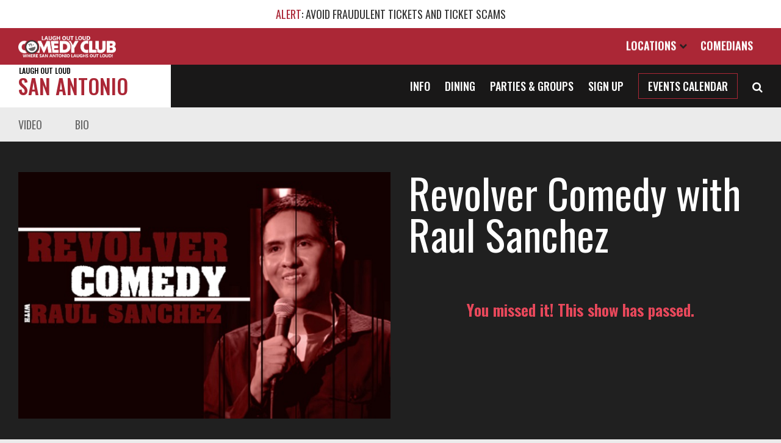

--- FILE ---
content_type: text/html; charset=UTF-8
request_url: https://improvtx.com/sanantonio/event/revolver+comedy+with+raul+sanchez/13407734/
body_size: 10097
content:
<!doctype html>
<html lang="en-US">
<head>
	<meta charset="UTF-8">
	<meta name="viewport" content="width=device-width, initial-scale=1">
	<link rel="profile" href="//gmpg.org/xfn/11">
	<!-- <link rel="stylesheet" type="text/css" href="//fonts.googleapis.com/css?family=Montserrat:300,400,500|Oswald:400,500,600" /> -->
	<link rel="icon" href="https://improvtx.com/wp-content/themes/improv-combined/Improv-Favicon.png" sizes="32x32" />
	<link rel="icon" href="https://improvtx.com/wp-content/themes/improv-combined/Improv-Favicon.png" sizes="192x192" />
	<link rel="apple-touch-icon-precomposed" href="https://improvtx.com/wp-content/themes/improv-combined/Improv-Favicon.png" />
	<meta name="msapplication-TileImage" content="https://improvtx.com/wp-content/themes/improv-combined/Improv-Favicon.png" />
	<meta name="theme-color" content="#AB2736"/>
	<meta name="google-site-verification" content="aP6F-H7z4cU3LbXlLyeLpynOZYOxKQR4QgfCWJ37chs" />
	<meta name="facebook-domain-verification" content="c6g4u3pq5z8cqrurlgkxovyw6bv0zl" />
	<title>Revolver Comedy with Raul Sanchez at LOL San Antonio (13407734)</title>
<meta name='robots' content='max-image-preview:large' />
	<style>img:is([sizes="auto" i], [sizes^="auto," i]) { contain-intrinsic-size: 3000px 1500px }</style>
	
<!-- Google Tag Manager for WordPress by gtm4wp.com -->
<script data-cfasync="false" data-pagespeed-no-defer>
	var gtm4wp_datalayer_name = "dataLayer";
	var dataLayer = dataLayer || [];
</script>
<!-- End Google Tag Manager for WordPress by gtm4wp.com -->
<!-- This site is optimized with the Yoast SEO plugin v11.9 - https://yoast.com/wordpress/plugins/seo/ -->
<meta name="description" content="Raul Sanchez began doing stand-up comedy shortly after leaving the US Army where he served combat tours in Iraq and Afghanistan as an airborne infantry soldier. He&rsquo;s been featured as part of the New Faces showcase at Montreal&rsquo;s Just for Laughs comedy festival. He&rsquo;s performed at"/>
<!-- / Yoast SEO plugin. -->

<link rel='dns-prefetch' href='//cdnjs.cloudflare.com' />
<link rel='dns-prefetch' href='//improvtx.com' />
<link rel='dns-prefetch' href='//maxcdn.bootstrapcdn.com' />
<style id='classic-theme-styles-inline-css' type='text/css'>
/*! This file is auto-generated */
.wp-block-button__link{color:#fff;background-color:#32373c;border-radius:9999px;box-shadow:none;text-decoration:none;padding:calc(.667em + 2px) calc(1.333em + 2px);font-size:1.125em}.wp-block-file__button{background:#32373c;color:#fff;text-decoration:none}
</style>
<style id='global-styles-inline-css' type='text/css'>
:root{--wp--preset--aspect-ratio--square: 1;--wp--preset--aspect-ratio--4-3: 4/3;--wp--preset--aspect-ratio--3-4: 3/4;--wp--preset--aspect-ratio--3-2: 3/2;--wp--preset--aspect-ratio--2-3: 2/3;--wp--preset--aspect-ratio--16-9: 16/9;--wp--preset--aspect-ratio--9-16: 9/16;--wp--preset--color--black: #000000;--wp--preset--color--cyan-bluish-gray: #abb8c3;--wp--preset--color--white: #ffffff;--wp--preset--color--pale-pink: #f78da7;--wp--preset--color--vivid-red: #cf2e2e;--wp--preset--color--luminous-vivid-orange: #ff6900;--wp--preset--color--luminous-vivid-amber: #fcb900;--wp--preset--color--light-green-cyan: #7bdcb5;--wp--preset--color--vivid-green-cyan: #00d084;--wp--preset--color--pale-cyan-blue: #8ed1fc;--wp--preset--color--vivid-cyan-blue: #0693e3;--wp--preset--color--vivid-purple: #9b51e0;--wp--preset--gradient--vivid-cyan-blue-to-vivid-purple: linear-gradient(135deg,rgba(6,147,227,1) 0%,rgb(155,81,224) 100%);--wp--preset--gradient--light-green-cyan-to-vivid-green-cyan: linear-gradient(135deg,rgb(122,220,180) 0%,rgb(0,208,130) 100%);--wp--preset--gradient--luminous-vivid-amber-to-luminous-vivid-orange: linear-gradient(135deg,rgba(252,185,0,1) 0%,rgba(255,105,0,1) 100%);--wp--preset--gradient--luminous-vivid-orange-to-vivid-red: linear-gradient(135deg,rgba(255,105,0,1) 0%,rgb(207,46,46) 100%);--wp--preset--gradient--very-light-gray-to-cyan-bluish-gray: linear-gradient(135deg,rgb(238,238,238) 0%,rgb(169,184,195) 100%);--wp--preset--gradient--cool-to-warm-spectrum: linear-gradient(135deg,rgb(74,234,220) 0%,rgb(151,120,209) 20%,rgb(207,42,186) 40%,rgb(238,44,130) 60%,rgb(251,105,98) 80%,rgb(254,248,76) 100%);--wp--preset--gradient--blush-light-purple: linear-gradient(135deg,rgb(255,206,236) 0%,rgb(152,150,240) 100%);--wp--preset--gradient--blush-bordeaux: linear-gradient(135deg,rgb(254,205,165) 0%,rgb(254,45,45) 50%,rgb(107,0,62) 100%);--wp--preset--gradient--luminous-dusk: linear-gradient(135deg,rgb(255,203,112) 0%,rgb(199,81,192) 50%,rgb(65,88,208) 100%);--wp--preset--gradient--pale-ocean: linear-gradient(135deg,rgb(255,245,203) 0%,rgb(182,227,212) 50%,rgb(51,167,181) 100%);--wp--preset--gradient--electric-grass: linear-gradient(135deg,rgb(202,248,128) 0%,rgb(113,206,126) 100%);--wp--preset--gradient--midnight: linear-gradient(135deg,rgb(2,3,129) 0%,rgb(40,116,252) 100%);--wp--preset--font-size--small: 13px;--wp--preset--font-size--medium: 20px;--wp--preset--font-size--large: 36px;--wp--preset--font-size--x-large: 42px;--wp--preset--spacing--20: 0.44rem;--wp--preset--spacing--30: 0.67rem;--wp--preset--spacing--40: 1rem;--wp--preset--spacing--50: 1.5rem;--wp--preset--spacing--60: 2.25rem;--wp--preset--spacing--70: 3.38rem;--wp--preset--spacing--80: 5.06rem;--wp--preset--shadow--natural: 6px 6px 9px rgba(0, 0, 0, 0.2);--wp--preset--shadow--deep: 12px 12px 50px rgba(0, 0, 0, 0.4);--wp--preset--shadow--sharp: 6px 6px 0px rgba(0, 0, 0, 0.2);--wp--preset--shadow--outlined: 6px 6px 0px -3px rgba(255, 255, 255, 1), 6px 6px rgba(0, 0, 0, 1);--wp--preset--shadow--crisp: 6px 6px 0px rgba(0, 0, 0, 1);}:where(.is-layout-flex){gap: 0.5em;}:where(.is-layout-grid){gap: 0.5em;}body .is-layout-flex{display: flex;}.is-layout-flex{flex-wrap: wrap;align-items: center;}.is-layout-flex > :is(*, div){margin: 0;}body .is-layout-grid{display: grid;}.is-layout-grid > :is(*, div){margin: 0;}:where(.wp-block-columns.is-layout-flex){gap: 2em;}:where(.wp-block-columns.is-layout-grid){gap: 2em;}:where(.wp-block-post-template.is-layout-flex){gap: 1.25em;}:where(.wp-block-post-template.is-layout-grid){gap: 1.25em;}.has-black-color{color: var(--wp--preset--color--black) !important;}.has-cyan-bluish-gray-color{color: var(--wp--preset--color--cyan-bluish-gray) !important;}.has-white-color{color: var(--wp--preset--color--white) !important;}.has-pale-pink-color{color: var(--wp--preset--color--pale-pink) !important;}.has-vivid-red-color{color: var(--wp--preset--color--vivid-red) !important;}.has-luminous-vivid-orange-color{color: var(--wp--preset--color--luminous-vivid-orange) !important;}.has-luminous-vivid-amber-color{color: var(--wp--preset--color--luminous-vivid-amber) !important;}.has-light-green-cyan-color{color: var(--wp--preset--color--light-green-cyan) !important;}.has-vivid-green-cyan-color{color: var(--wp--preset--color--vivid-green-cyan) !important;}.has-pale-cyan-blue-color{color: var(--wp--preset--color--pale-cyan-blue) !important;}.has-vivid-cyan-blue-color{color: var(--wp--preset--color--vivid-cyan-blue) !important;}.has-vivid-purple-color{color: var(--wp--preset--color--vivid-purple) !important;}.has-black-background-color{background-color: var(--wp--preset--color--black) !important;}.has-cyan-bluish-gray-background-color{background-color: var(--wp--preset--color--cyan-bluish-gray) !important;}.has-white-background-color{background-color: var(--wp--preset--color--white) !important;}.has-pale-pink-background-color{background-color: var(--wp--preset--color--pale-pink) !important;}.has-vivid-red-background-color{background-color: var(--wp--preset--color--vivid-red) !important;}.has-luminous-vivid-orange-background-color{background-color: var(--wp--preset--color--luminous-vivid-orange) !important;}.has-luminous-vivid-amber-background-color{background-color: var(--wp--preset--color--luminous-vivid-amber) !important;}.has-light-green-cyan-background-color{background-color: var(--wp--preset--color--light-green-cyan) !important;}.has-vivid-green-cyan-background-color{background-color: var(--wp--preset--color--vivid-green-cyan) !important;}.has-pale-cyan-blue-background-color{background-color: var(--wp--preset--color--pale-cyan-blue) !important;}.has-vivid-cyan-blue-background-color{background-color: var(--wp--preset--color--vivid-cyan-blue) !important;}.has-vivid-purple-background-color{background-color: var(--wp--preset--color--vivid-purple) !important;}.has-black-border-color{border-color: var(--wp--preset--color--black) !important;}.has-cyan-bluish-gray-border-color{border-color: var(--wp--preset--color--cyan-bluish-gray) !important;}.has-white-border-color{border-color: var(--wp--preset--color--white) !important;}.has-pale-pink-border-color{border-color: var(--wp--preset--color--pale-pink) !important;}.has-vivid-red-border-color{border-color: var(--wp--preset--color--vivid-red) !important;}.has-luminous-vivid-orange-border-color{border-color: var(--wp--preset--color--luminous-vivid-orange) !important;}.has-luminous-vivid-amber-border-color{border-color: var(--wp--preset--color--luminous-vivid-amber) !important;}.has-light-green-cyan-border-color{border-color: var(--wp--preset--color--light-green-cyan) !important;}.has-vivid-green-cyan-border-color{border-color: var(--wp--preset--color--vivid-green-cyan) !important;}.has-pale-cyan-blue-border-color{border-color: var(--wp--preset--color--pale-cyan-blue) !important;}.has-vivid-cyan-blue-border-color{border-color: var(--wp--preset--color--vivid-cyan-blue) !important;}.has-vivid-purple-border-color{border-color: var(--wp--preset--color--vivid-purple) !important;}.has-vivid-cyan-blue-to-vivid-purple-gradient-background{background: var(--wp--preset--gradient--vivid-cyan-blue-to-vivid-purple) !important;}.has-light-green-cyan-to-vivid-green-cyan-gradient-background{background: var(--wp--preset--gradient--light-green-cyan-to-vivid-green-cyan) !important;}.has-luminous-vivid-amber-to-luminous-vivid-orange-gradient-background{background: var(--wp--preset--gradient--luminous-vivid-amber-to-luminous-vivid-orange) !important;}.has-luminous-vivid-orange-to-vivid-red-gradient-background{background: var(--wp--preset--gradient--luminous-vivid-orange-to-vivid-red) !important;}.has-very-light-gray-to-cyan-bluish-gray-gradient-background{background: var(--wp--preset--gradient--very-light-gray-to-cyan-bluish-gray) !important;}.has-cool-to-warm-spectrum-gradient-background{background: var(--wp--preset--gradient--cool-to-warm-spectrum) !important;}.has-blush-light-purple-gradient-background{background: var(--wp--preset--gradient--blush-light-purple) !important;}.has-blush-bordeaux-gradient-background{background: var(--wp--preset--gradient--blush-bordeaux) !important;}.has-luminous-dusk-gradient-background{background: var(--wp--preset--gradient--luminous-dusk) !important;}.has-pale-ocean-gradient-background{background: var(--wp--preset--gradient--pale-ocean) !important;}.has-electric-grass-gradient-background{background: var(--wp--preset--gradient--electric-grass) !important;}.has-midnight-gradient-background{background: var(--wp--preset--gradient--midnight) !important;}.has-small-font-size{font-size: var(--wp--preset--font-size--small) !important;}.has-medium-font-size{font-size: var(--wp--preset--font-size--medium) !important;}.has-large-font-size{font-size: var(--wp--preset--font-size--large) !important;}.has-x-large-font-size{font-size: var(--wp--preset--font-size--x-large) !important;}
:where(.wp-block-post-template.is-layout-flex){gap: 1.25em;}:where(.wp-block-post-template.is-layout-grid){gap: 1.25em;}
:where(.wp-block-columns.is-layout-flex){gap: 2em;}:where(.wp-block-columns.is-layout-grid){gap: 2em;}
:root :where(.wp-block-pullquote){font-size: 1.5em;line-height: 1.6;}
</style>
<link rel='stylesheet' id='leg-parent-style-css' href='https://improvtx.com/wp-content/themes/improv-combined/style.css?ver=1759803218' type='text/css' media='all' />
<style id='leg-parent-style-inline-css' type='text/css'>
.artist-top{ padding:50px 0;}.artist-top .content-width{ display:flex;}.artist-top .img, .artist-top .dates{ width:50%;} .artist-top.no-dates .content-width{ max-width:750px; flex-direction:column-reverse; text-align:center; flex-wrap:wrap;}.artist-top.no-dates .img, .artist-top.no-dates .dates{ width:100%;}.artist-top.no-dates .dates{ padding-left:0;} .artist-top .gallery div{ max-height:calc(100vh - 80px - 80px - 50px); overflow-y:hidden;}.artist-top .gallery .slick-dots{ bottom:30px;}.artist-top.no-image .img{ display:none;}.artist-top.no-image .dates{ margin:auto; padding-left:0; padding-right:0; width:100%;} .artist-top .dates{ padding-left:125px;}.artist-top .img{ transition:all .2s;}.artist-top .img img{ width:100%; display:block; transition:all .7s;}.artist-top .img img.lazy.trans[data-src]{ filter:grayscale(10%) brightness(90%);}.artist-top h1{ font-size:68px; font-weight:400; margin-bottom:25px;} .artist-top h2{ font-size:20px; font-weight:300; text-transform:uppercase; margin-bottom:20px; margin-top:30px;}.artist-top .alldates{ max-height: calc(71vh - 80px); overflow-y:auto; overflow-x:hidden; padding-right:1em;/*only want this when scrollbars present!!*/}.alldates::-webkit-scrollbar { width: 10px;} /* Track */.alldates::-webkit-scrollbar-track { -webkit-box-shadow: inset 0 0 3px rgba(0,0,0,0.7); }/* Handle */.alldates::-webkit-scrollbar-thumb { background: #7C7E80; /* -webkit-box-shadow: inset 0 0 3px rgba(0,0,0,0.5); */ } .alldates .altclubs{ text-align: center; margin-top:30px;}.alldates .altclubs .message{ font-family:Montserrat; font-size:14px; margin-bottom:30px;} /* ================ past show display============ */.past-show h3{ color:#e8485b; margin:2em 0 1.5em 0; text-align:center; font-size:26px;} .date-list .item{ display:flex; border-top:1px #666 solid; padding:20px 4px; text-transform: uppercase;} .date-list .date{ white-space: nowrap; width:90px;}.date-list .time{ flex:1; position:relative; width:100%; /*color:#7C7E80;*/ color:#999; padding-left:20px;}.date-list .time:before{ content:"|"; position:absolute; left:0; top:-6px; font-size:33px; font-family:times; font-weight:300;}.date-list .note{ font-family:Montserrat; font-size:12px; color:#eee; text-transform: none; padding-right:1em;}.date-list .button .note{ margin-top:0.5em; text-align:right; padding-right:0;}.date-list .specialevent{ font-family:oswald; text-transform: uppercase;}.date-list .button{ width:128px;}.date-list .button .btn{ /*text-transform: none;*/ width:128px; display:inline-block; text-align:center;}.date-list .button .btn:after{ color:#202020;}.date-list .button .btn.soldout{ background:#000;}.date-list .button .btn.soldout:after{ color:#FFF;} .agedisclaimer{ font-family:Montserrat; font-size:12px; text-align:right; padding-top:20px; margin-right:20px; border-top:1px #666 solid;} .light-bg.attractions{ padding:50px 0;}.attrax.one h2, .attrax.many h2, .attrax.one .bio-info h2{ font-size:48px; font-weight:500; text-transform: uppercase; margin-bottom:40px;}.attrax .video{ position:relative; width:100%; height:0; padding-top:35px; padding-bottom:56.25%; overflow:hidden; margin-bottom: 50px; background:#fefefe;}.attrax .bio-img{ max-width:600px; margin:auto; padding-bottom:56.25%; margin-bottom:80px;} .attrax .video iframe{ position:absolute; left:0;top:0; width:100%; height:100%; background:#fefefe;} .attrax .bio-info h2{ font-size:30px; font-weight:400; margin-bottom:40px; text-transform: none;}.attrax .bio-info .bio-text{ font-family:Montserrat; font-size:18px; line-height:1.5em; word-wrap:break-word;}.attrax .bio-info .btn{ margin-top:30px;}.attrax .bio-info .bio-text p{ margin-bottom:1em;} .artist-top .bio-socials{ margin-bottom:10px; font-size:34px; line-height:30px;} .attrax.many .items{ display:flex; justify-content:space-between; flex-wrap:wrap;}.attrax.many .item{ display:block; width:100%; max-width:calc(50% - 60px); margin-bottom:55px;}.attrax.many .img{ padding-top:96%; margin-bottom:22px;}.attrax.many h3{ font-size:30px; font-weight:400; margin-bottom:22px;}.attrax.many .bio{ font-family:Montserrat; font-size:18px; font-weight:400; margin-bottom:22px;}.also-performing{ margin-top:80px;}.also-performing.no-attractions{ margin-top:0;}.also-performing h2{ font-weight:500; font-size:24px; color:#AB2736; text-transform: uppercase; margin-bottom:30px;}.also-performing a{ font-size:30px; font-weight:400; padding-right:0.3em; }.also-performing a:after{ content:", ";}.also-performing a:last-child:after{ content:"";}.also-performing a:last-child:before{ content: "and ";}.also-performing.count-others-1 a:last-child:before{ content: "";}.also-performing a:nth-last-child(2):after{ content:"";} /* ================ ticket web embedded checkout widget ============== */body #twb-widget-viewport.twb-widget-container{ border-radius:0; overflow:hidden !important; padding:40px; padding-top:0; background:#fff; max-width:580px;}body #twb-widget-viewport iframe{ height: calc(100% - 20px); min-height: 75vh;}#twb-widget-wrapper.loading .twb-widget-spinner{ filter:invert(100%);}body #twb-widget-box #twb-widget-footer-wrapper{ display:none;}body #twb-widget-box .twb-widget-header{ background:#fff; position:relative; text-align:center; max-width:580px; height:60px; padding:0px; padding-top:10px;}body #twb-widget-box .twb-widget-header:after{ content:"Buy Tickets"; font:500 24px Oswald; text-transform: uppercase;}body #twb-widget-box .twb-widget-header #twb-widget-close-btn{ position:absolute; right:20px; top:12px;}body #twb-widget-box .twb-widget-header #twb-widget-close-btn svg{ display:none;} body #twb-widget-box .twb-widget-header #twb-widget-close-btn:after{ content:"\f00d"; font-family:FontAwesome; color:#202020; font-size:24px;} .page-subnav{ width:100%; background:#EBEBEB; padding:0; /*text-align:center;*/ position:sticky; left:0;top:0; z-index:3;} .page-subnav a{ text-transform: uppercase; display:inline-block; /*margin-right:25px;*/ position:relative; color:#666; padding:15px 25px;}.page-subnav .content-width a:first-child{ margin-left:-25px;}.page-subnav a.on{ color:#202020;}.page-subnav a.on:after{ content:"\f0d8"; font-family:fontawesome; color:#202020; font-size:23px; line-height:10px; overflow:hidden; position:absolute; left:50%; transform:translatex(-50%); bottom:-2px;} .page-subnav a:after{ }.page-subnav a:last-child{ /*margin-right:0;*/} .has-subnav .cpage-content{ padding-top:45px;}.has-subnav #club-sub nav a.selected::after{ color:#f4f4f4;} @media screen and (max-width:1280px){ .artist-top .dates{ padding-left:30px; } } @media screen and (max-width:980px){} @media screen and (max-width:780px){ .artist-top{ padding:0; padding-bottom:40px; } .artist-top.no-image{ padding:40px 0; } .artist-top .content-width{ display:block; padding-left:0; padding-right:0; } .artist-top.no-image .narrow-content-width{ padding-left:10px; padding-right:10px; } .artist-top .img, .artist-top .dates{ width:100%; } .artist-top .dates{ padding-left:15px; padding-right:15px; } .artist-top .alldates{ overflow-y:visible; max-height:none; padding-right:0; } .artist-top h1{ font-size:40px; margin:30px 0; } .artist-top .bio-socials{ margin-top:-15px; } .attrax.many .items{ display:block; } .attrax.many .item{ max-width:none; } .date-list .date{ padding-right:10px; min-width:3em; } .page-subnav a{ padding:15px; font-size:14px; } .page-subnav .content-width a:first-child{ margin-left:0; }} @media screen and (max-width:580px){ body #twb-widget-viewport.twb-widget-container{ padding:0; } body #twb-widget-box .twb-widget-header{ }}@media screen and (max-width:450px){ .page-subnav a{ padding:15px 7px; font-size:12px; } .note.customstatus{display:none;}}@media screen and (max-width:375px){ .date-list .item{ font-size:16px; } .date-list .button, .date-list .button .btn{width:100px;} .date-list .time{padding-left:10px;} .date-list .button .btn{font-size:12px; line-height:35px;} .date-list .date{width:73px;} .date-list .time::before{top:-2px; font-size:23px;} } 
</style>
<script type="text/javascript" src="https://improvtx.com/wp-includes/js/jquery/jquery.min.js?ver=3.7.1" id="jquery-core-js"></script>

    
    <script type="text/javascript">
        var ajaxurl = 'https://improvtx.com/wp-admin/admin-ajax.php';
    </script>

<!-- Google Tag Manager for WordPress by gtm4wp.com -->
<!-- GTM Container placement set to automatic -->
<script data-cfasync="false" data-pagespeed-no-defer type="text/javascript">
	var dataLayer_content = [];
	dataLayer.push( dataLayer_content );
</script>
<script data-cfasync="false" data-pagespeed-no-defer type="text/javascript">
(function(w,d,s,l,i){w[l]=w[l]||[];w[l].push({'gtm.start':
new Date().getTime(),event:'gtm.js'});var f=d.getElementsByTagName(s)[0],
j=d.createElement(s),dl=l!='dataLayer'?'&l='+l:'';j.async=true;j.src=
'//www.googletagmanager.com/gtm.js?id='+i+dl;f.parentNode.insertBefore(j,f);
})(window,document,'script','dataLayer','GTM-W4J93K');
</script>
<script data-cfasync="false" data-pagespeed-no-defer type="text/javascript">
(function(w,d,s,l,i){w[l]=w[l]||[];w[l].push({'gtm.start':
new Date().getTime(),event:'gtm.js'});var f=d.getElementsByTagName(s)[0],
j=d.createElement(s),dl=l!='dataLayer'?'&l='+l:'';j.async=true;j.src=
'//www.googletagmanager.com/gtm.js?id='+i+dl;f.parentNode.insertBefore(j,f);
})(window,document,'script','dataLayer','GTM-ND9ZP4K');
</script>
<!-- End Google Tag Manager for WordPress by gtm4wp.com -->
				<meta property="og:locale" content="en_US" />
				<meta property="og:type" content="article" />
				<meta name="twitter:card" content="summary" />
									<meta property="article:publisher" content="https://www.facebook.com/SanAntonioLOL/" />
								<link rel="canonical" href="https://improvtx.com/sanantonio/event/revolver+comedy+with+raul+sanchez/13407734/" />
				<meta property="og:url" content="https://improvtx.com/sanantonio/event/revolver+comedy+with+raul+sanchez/13407734/" />
									<meta name="twitter:site" content="@sanantoniolol" />
					<meta name="twitter:creator" content="@sanantoniolol" />
								<meta property="og:title" content="Revolver Comedy with Raul Sanchez at LOL San Antonio (13407734)" />
				<meta name="twitter:title" content="Revolver Comedy with Raul Sanchez at LOL San Antonio (13407734)" />
				<meta property="og:description" content="Raul Sanchez began doing stand-up comedy shortly after leaving the US Army where he served combat tours in Iraq and Afghanistan as an airborne infantry soldier. He&rsquo;s been featured as part of the New Faces showcase at Montreal&rsquo;s Just for Laughs comedy festival. He&rsquo;s performed at" />
				<meta name="twitter:description" content="Raul Sanchez began doing stand-up comedy shortly after leaving the US Army where he served combat tours in Iraq and Afghanistan as an airborne infantry soldier. He&rsquo;s been featured as part of the New Faces showcase at Montreal&rsquo;s Just for Laughs comedy festival. He&rsquo;s performed at" />
				<meta property="og:site_name" content="LOL San Antonio" />
								<meta property="og:image" content="https://i.ticketweb.com/i/00/12/19/79/04_Original.jpg?v=4" />
				<meta name="twitter:image" content="https://i.ticketweb.com/i/00/12/19/79/04_Original.jpg?v=4" />
							 
	<script type="application/ld+json">
	{
	    "@context": "http://schema.org",
	    "@type": "ComedyClub",
	    "name": "LOL San Antonio",
	    "image": "https://i.improvtx.com/wp-content/uploads/2019/06/17194303/LOL-sign-935-web.jpg",
	    "url": "https://improvtx.com/sanantonio/",
	    "telephone": "+1210-541-8805",
	    "address": {
	        "@type": "PostalAddress",
	        "streetAddress": "618 NW Loop 410",
	        "addressLocality": "San Antonio",
	        "postalCode": "78216",
	        "addressCountry": "US",
	        "addressRegion": "TX"
	    },
	    "geo": {
	        "@type": "GeoCoordinates",
	        "latitude": "29.5182042",
	        "longitude": "-98.5054302,17"
	    },
	    "openingHours": ["Mo 09:00-17:00-","Tu 09:00-17:00-","We 09:00-17:00-","Th 09:00-20:00-","Fr 09:00-22:00-","Sa 10:00-22:00-","Su 12:00-20:00-"],
	    "priceRange": "$$"
	}
	</script>

</head>
<body  data-club="sanantonio" class="home blog wp-theme-improv-combined club club-sanantonio alert">
<a class="skipmain" href="#content">Skip to main content</a>
	<div class="site-alert" data-id="6453">
		<div class="content-width">
			<div class="site-alert-content"><a href="/ticket-resale-policy/"><span style="color:var(--hilite)">ALERT</span>: AVOID FRAUDULENT TICKETS AND TICKET SCAMS</a></div>
		</div>
	</div>
<div id="page" class="site">

	<header id="masthead" class="site-header">
		<nav id="netnav" class="content-width" aria-label="Main Nav">
			<a id="logo" href="/" aria-label="Logo and link to main Improv homepage"><img src="https://improvtx.com/wp-content/themes/improv-combined/logo-notag.svg" alt="Improv Logo" width="195" height="32" /></a>
			<div id="nav-links">
				<a class="drop" id="loctrigger" href="javascript:;" aria-label="Open Locations List">Locations <i class="fa fa-chevron-down"></i><i class="fa fa-times"></i> </a>
				<a href="/comedians/" class="">Comedians</a>
											</div>
		</nav>
			</header>
	<div id="locations" role="complementary">
		<div class="content-width">
			<i class="fa fa-caret-up"></i>
			<h2>Featured Improv Venues</h2>
			<div class="loc-thumbs">
									<a href="/addison/" class="club bgimage" style="background-image:url('https://i.improvtx.com/wp-content/uploads/2019/06/25034716/addison-outside.jpg')">
						<strong class="">Addison</strong></a>
									<a href="/arlington/" class="club bgimage" style="background-image:url('https://i.improvtx.com/wp-content/uploads/2019/06/14215024/ar-ext-paretro.jpg')">
						<strong class="">Arlington</strong></a>
									<a href="/houston/" class="club bgimage" style="background-image:url('https://i.improvtx.com/wp-content/uploads/2019/06/11185944/houston-location-thumb.jpg')">
						<strong class="">Houston</strong></a>
									<a href="/sanantonio/" class="club bgimage" style="background-image:url('https://i.improvtx.com/wp-content/uploads/2019/06/17194303/LOL-sign-935-web.jpg')">
						<strong class="selected">San Antonio</strong></a>
								
			</div>
			<h3>More Improv Venues</h3>
			<div class="loc-more">
					
					<a href="https://improv.com/brea/" target="_blank" rel="noopener">Brea, CA</a>
					
					<a href="http://chicago.improv.com/" target="_blank" rel="noopener">Chicago, IL</a>
					
					<a href="http://cleveland.improv.com/" target="_blank" rel="noopener">Cleveland, OH</a>
					
					<a href="http://denver.improv.com/" target="_blank" rel="noopener">Denver, CO</a>
					
					<a href="http://improvftl.com" target="_blank" rel="noopener">Ft. Lauderdale, FL</a>
					
					<a href="https://improv.com/hollywood/" target="_blank" rel="noopener">Hollywood, CA</a>
					
					<a href="https://improv.com/irvine/" target="_blank" rel="noopener">Irvine, CA</a>
					
					<a href="http://kansascity.improv.com/" target="_blank" rel="noopener">Kansas City, MO</a>
					
					<a href="http://improvtahoe.com/" target="_blank" rel="noopener">Lake Tahoe, NV</a>
					
					<a href="https://www.miamiimprov.com/" target="_blank" rel="noopener">Miami, FL</a>
					
					<a href="https://improv.com/ontario/" target="_blank" rel="noopener">Ontario, CA</a>
					
					<a href="http://orlando.improv.com/" target="_blank" rel="noopener">Orlando, FL</a>
					
					<a href="https://improv.com/oxnard/" target="_blank" rel="noopener">Oxnard, CA</a>
					
					<a href="http://palmbeachimprov.com/" target="_blank" rel="noopener">Palm Beach, FL</a>
					
					<a href="https://improv.com/pittsburgh/" target="_blank" rel="noopener">Pittsburgh, PA</a>
					
					<a href="https://improv.com/raleigh/" target="_blank" rel="noopener">Raleigh, NC</a>
					
					<a href="https://improv.com/sanjose/" target="_blank" rel="noopener">San Jose, CA</a>
					
					<a href="http://tampa.improv.com/" target="_blank" rel="noopener">Tampa, FL</a>
					
					<a href="https://www.tempeimprov.com/" target="_blank" rel="noopener">Tempe, AZ</a>
					
					<a href="http://www.dcimprov.com/" target="_blank" rel="noopener">Washington, DC</a>
					
					<a href="https://improv.com/nyack/" target="_blank" rel="noopener">West Nyack, NY</a>
							</div>
		</div>
	</div>
			<div id="club-sub" role="navigation">
			<div class="content-width">
				<a class="club-name" href="/sanantonio/" alt="LOL San Antonio Homepage">
											<div class="sub-brand">Laugh Out Loud</div>
					San Antonio</a>
				<div class="club-sub-nav">
					<nav aria-label="Club Subnav">
													<a href="/sanantonio/info/" class="">Info</a>
													<a href="/sanantonio/dining/" class="">Dining</a>
												<a href="/sanantonio/private-events/" class="">Parties & Groups</a>
																			<a href="#mailinglist">Sign Up</a>
												<a href="/sanantonio/calendar/" class="btn light">Events Calendar</a>
						<a class="hsearch" href="javascript:;" aria-label="Open Search"><i class="fa fa-search"></i></a>
						<form id="chsearch" method="get" action="/sanantonio/">
							<div class="content-width">
								<a class="fa fa-close chsearch-close" href="javascript:;" aria-label="Close Search"></a>
								<input type="search" name="s" placeholder="Search LOL San Antonio" aria-label="Search LOL San Antonio" autocomplete="off">
							</div>
						</form>
					</nav>
				</div>
			</div>
		</div>
		<div id="club-mob-nav" role="navigation">
			<a href="/sanantonio" class="logo" aria-label="Logo and link to LOL San Antonio homepage"></a>
			<a class="club-name" href="/sanantonio/" alt="LOL San Antonio Homepage">
									<div class="sub-brand">Laugh Out Loud</div>
								San Antonio					
				</a>
			<a id="club-nav-trigger" href="javascript:;" aria-label="Open and Close Navigation menu">
				<i class="burger dark"></i>
				<i class="close">Close</i>
			</a>
		</div>
		<div id="club-mob-menu">
			<div class="dark-bg">
				<a href="/sanantonio/calendar/" class="btn light">Events Calendar</a>
									<a href="/sanantonio/info/" class="link">Info</a>
									<a href="/sanantonio/dining/" class="link">Dining</a>
								<a href="/sanantonio/private-events/" class="link">Parties & Groups</a>
									<a href="#mailinglist" class="link">Sign Up</a>
																	<span class="link">Follow Us:
											<a href="https://www.tiktok.com/@sanantoniolol" class="fa fa-tiktok" target="_blank" title="Tiktok" style="margin-left:1em"></a>
											<a href="https://www.instagram.com/sanantoniolol/" class="fa fa-instagram" target="_blank" title="Instagram" style="margin-left:1em"></a>
											<a href="https://twitter.com/sanantoniolol" class="fa fa-twitter" target="_blank" title="Twitter" style="margin-left:1em"></a>
											<a href="https://www.facebook.com/SanAntonioLOL/" class="fa fa-facebook" target="_blank" title="Facebook" style="margin-left:1em"></a>
											<a href="https://www.youtube.com/@improvtx" class="fa fa-youtube" target="_blank" title="Youtube" style="margin-left:1em"></a>
											<a href="https://www.pinterest.com/ImprovTx/" class="fa fa-pinterest" target="_blank" title="Pinterest" style="margin-left:1em"></a>
											<a href="https://www.linkedin.com/in/the-improv-tx-comedy-club-890950283/" class="fa fa-linkedin" target="_blank" title="Linkedin" style="margin-left:1em"></a>
										</span>
							</div>
			<form action="/sanantonio/" class="mob-nav-search"><input type="search" name="s" placeholder="Search LOL San Antonio" autocomplete="off" aria-label="Search LOL San Antonio Mobile"><i class="fa fa-search"></i></form>
			<a id="club-global-trigger" class="mob-nav-link">Other Improv Venues</a>
		</div>
		<div id="club-global-menu">
			<div class="cgm-top">
				<a class="back"><i class="fa fa-arrow-left"></i> back</a>
				<a class="close"><i class="fa fa-times"></i></a>
			</div>
			<div class="mob-locations">
				<h2>Other Improv Venues</h2>
				<div class="clubs">
											<a href="/addison/">Addison, TX</a>
											<a href="/arlington/">Arlington, TX</a>
											<a href="/houston/">Houston, TX</a>
									</div>
			</div>
			<a href="/" class="mob-nav-link">Improv Main</a>
			<a href="/comedians/" class="mob-nav-link">Comedians</a>
		</div>
		<div id="content" class="site-content" role="main" tabindex="-1">





	<div class="page-subnav">
		<div class="content-width">
			
					<a href="#video">Video</a>
					<a href="#bio">Bio</a>
				</div>
	</div>


<div class="dark-bg artist-top has-subnav">
	<div class="content-width">
					<div class="img">
				<img class="lazy trans" src="https://i.ticketweb.com/i/00/12/19/79/04_Listings.jpg?v=4" data-src="https://i.ticketweb.com/i/00/12/19/79/04_Original.jpg?v=4" alt="Revolver Comedy with Raul Sanchez"/>
				
			</div>
				<div class="dates" id="dates">
			
			<h1>Revolver Comedy with Raul Sanchez</h1>
						
			<div class="alldates">									<div class="past-show">
						<h3>You missed it! This show has passed.</h3>
					</div>
				
					
			</div>
						
			
		</div>
	</div>
</div>

<div class="light-bg attractions">
	
	
	<div class="narrow-content-width" narrow->
		
		
					<div class="attrax one" id="video">
				<div class="bio-video">
					<h2>Raul Sanchez Video</h2>
											<div class="video">
							<iframe 
					title="Video of Raul Sanchez" 
					type="text/html" 
					src="https://www.youtube.com/embed/3hcVI10_gvM" 
					allowfullscreen="" 
					width="560" height="315" 
					frameborder="0"></iframe>						</div>
									</div>
			</div>
				
				
		
					
			<div class="attrax one" id="bio">
				<div class="bio-info">
											<h2>Raul Sanchez's Bio</h2>
										<div class="bio-text">
						Raul Sanchez began doing stand-up comedy shortly after leaving the US Army where he served combat tours in Iraq and Afghanistan as an airborne infantry soldier. He&rsquo;s been featured as part of the New Faces showcase at Montreal&rsquo;s Just for Laughs comedy festival. He&rsquo;s performed at the Moontower Comedy Festival, The San Francisco International comedy competition and the Boston Comedy Festival amongst others, and won the Funniest Person in Texas competition. In 2017 Raul released an album called &ldquo;I&rsquo;m Funnier Than This,&rdquo; which rose to number one on the itunes charts for a total of two weeks. In late 2018 he had a half-hour special on Epix as part of their Unprotected Sets series and is currently in the process of writing his next hour.					</div>
											<a class="btn" href="/comic/raul+sanchez/">Learn More</a>
									</div>
			</div>


		

		
	</div>
</div>






<script type="text/javascript">
jQuery(function($){
	$(".lazy, .promo .img").lazy();
	if($(".gallery").length){
		$(".gallery").slick({
			dots:true,autoPlay:true, arrows:false
		});
	}
	var subnav=$(".page-subnav");
	if(subnav.length){
		//---hiliting nav els
		subnav.find("a").on("click", function(){
			$(".page-subnav a.on").removeClass("on");
			$(this).addClass("on");
		});
		//--scroll so targ below sticky nav
		var w=$(window);
		w.on("hashchange", function(){
			setTimeout(function(){
				w.scrollTop( w.scrollTop()-60 )
			},50);
		});
	}
	
	
});
</script>





	</div><!-- #content -->

	<footer id="colophon" class="site-footer">
		<div id="footer-content">
			<div class="foot-col exp">
				<h3>Improv Venues</h3>
				<div class="flink-list">
											<a href="/addison/">Addison</a>
											<a href="/arlington/">Arlington</a>
											<a href="/houston/">Houston</a>
											<a href="/sanantonio/">San Antonio</a>
									</div>

			</div>
			<div class="foot-col exp">
				<h3>About Us</h3>
				<div class="flink-list">
										<a href="//improv.com/history/" target="_blank">Improv History</a>
					<a href="/comedians/">Comedians</a>
					<a href="/private-events/">Book Your Event</a>
					<a href="/privacy/">Privacy Policy</a>
					<a href="/cookies/">Cookies &amp; Tracking</a>
					<a href="https://200ok.dev" target="_blank">Built by <span style="font-family:courier new">200ok.dev</span></a>
				</div>
			</div>
			<div class="foot-col">
				<h3>Connect with <br />The LOL San Antonio</h3>

				<div class="socials">
																										<a href="https://www.tiktok.com/@sanantoniolol" class="fa fa-tiktok" target="_blank" title="Tiktok">Tiktok</a>
															<a href="https://www.instagram.com/sanantoniolol/" class="fa fa-instagram" target="_blank" title="Instagram">Instagram</a>
															<a href="https://twitter.com/sanantoniolol" class="fa fa-twitter" target="_blank" title="Twitter">Twitter</a>
															<a href="https://www.facebook.com/SanAntonioLOL/" class="fa fa-facebook" target="_blank" title="Facebook">Facebook</a>
															<a href="https://www.youtube.com/@improvtx" class="fa fa-youtube" target="_blank" title="Youtube">Youtube</a>
															<a href="https://www.pinterest.com/ImprovTx/" class="fa fa-pinterest" target="_blank" title="Pinterest">Pinterest</a>
															<a href="https://www.linkedin.com/in/the-improv-tx-comedy-club-890950283/" class="fa fa-linkedin" target="_blank" title="Linkedin">Linkedin</a>
																						</div>
									<div class="footer-ml">
						<p>Subscribe to receive updates on upcoming shows at the LOL San Antonio.</p>
						<button class="btn filled" id="mlist-btn">LOL San Antonio Mailing List</button>
					</div>
				
			</div>
		</div>
	</footer><!-- #colophon -->
</div><!-- #page -->


<div class="modal fade" id="email-signup-form" tabindex="-1" role="dialog" aria-label="Email Signup">
    <div class="modal-dialog" role="document">
        <div class="modal-content">
			<a data-dismiss="modal" title="Close" class="close" aria-label="Close email signup"><i class="fa fa-times"></i></a>
            <div class="modal-body">
                <div class="widget ml_signup">
					<h2>Be the first to know!</h2>
					<p style="margin-bottom:1em">Sign up for the LOL San Antonio newsletter to receive show announcements, presale codes and special offers!</p>
					<div id="ml_error" style="display:none">We got an error. Please enter an email address and full name.</div>
					<input type="email" id="ml_email" class="field" placeholder="Email Address" value="" name="ml_email" aria-label="Email Sign Up">
					<div class="ml_name_container">
						<input type="input" id="ml_fname" class="field" placeholder="First Name" value="" name="ml_fname" aria-label="First Name">
						<input type="input" id="ml_lname" class="field" placeholder="Last Name" value="" name="ml_lname" aria-label="Last name">
					</div>
					<input name="ml_submit" type="submit" id="ml_submit" class="btn filled" value="Sign Up!">
				</div>
                <div class="emaillegal">By providing your information above, you hereby authorize LOL San Antonio to send you advertisements, promotions and alerts via email.</div>
            </div>
			<div class="thanks">
				You've been subscribed. Thanks!
			</div>
        </div>
    </div>
</div>
<script>
jQuery(function($){
	initMailingListEngg({
		listId:"3832452",
		url:"https://www.pages08.net/clubs-1/SanAntonioImprovLandingPage/SignupPage",
		clientId:"234563"
	});
});
</script><script type="speculationrules">
{"prefetch":[{"source":"document","where":{"and":[{"href_matches":"\/*"},{"not":{"href_matches":["\/wp-*.php","\/wp-admin\/*","\/wp-content\/uploads\/*","\/wp-content\/*","\/wp-content\/plugins\/*","\/wp-content\/themes\/improv-combined\/*","\/*\\?(.+)"]}},{"not":{"selector_matches":"a[rel~=\"nofollow\"]"}},{"not":{"selector_matches":".no-prefetch, .no-prefetch a"}}]},"eagerness":"conservative"}]}
</script>
<script type="text/javascript" src="//cdnjs.cloudflare.com/ajax/libs/jquery.lazy/1.7.9/jquery.lazy.min.js" id="jquery-lazy-js"></script>
<script type="text/javascript" src="https://improvtx.com/wp-content/themes/improv-combined/script.js?ver=1759803218" id="leg-script-js"></script>

<!-- Global site tag (gtag.js) - Google Ads: 10791097352 -->
<script async src="https://www.googletagmanager.com/gtag/js?id=AW-10791097352"></script>
<script>
  window.dataLayer = window.dataLayer || [];
  function gtag(){dataLayer.push(arguments);}
  gtag('js', new Date());

  gtag('config', 'AW-10791097352');
</script>


</body>
</html>
